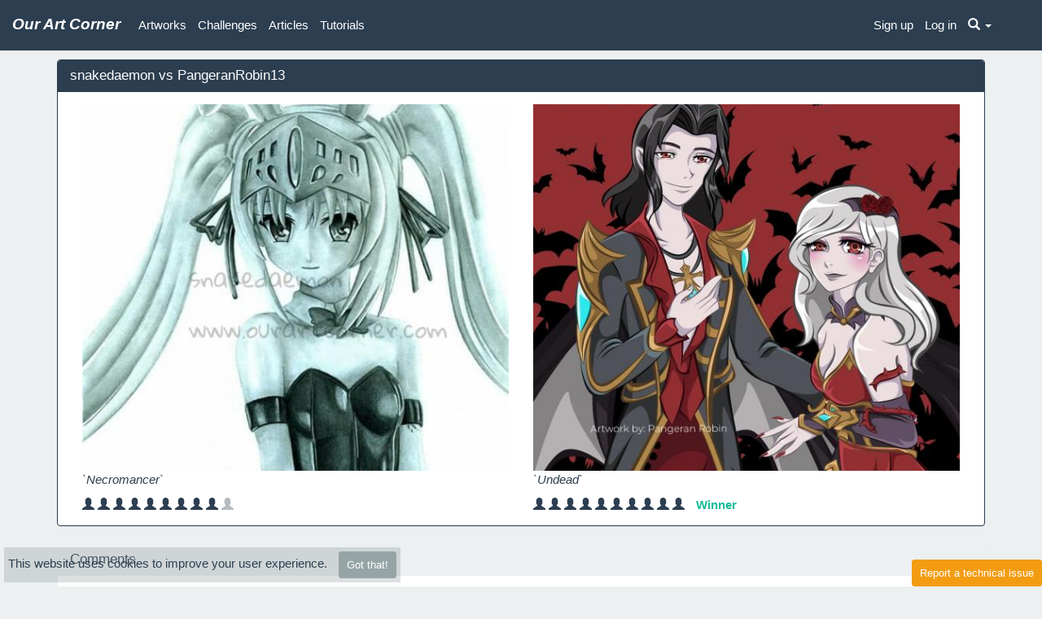

--- FILE ---
content_type: text/html; charset=UTF-8
request_url: https://ourartcorner.com/challenge/4582/snakedaemon-VS-pangeranrobin13
body_size: 2813
content:
<!DOCTYPE html>
<html lang="en">
	<head>
		<meta name="google-site-verification" content="1GocG1Vq_qdjORtDEXAlAMW_-gVlO-6mWlE2wwXcHW8"/>
		<meta name="p:domain_verify" content="9e80b487a1d194a1dc2b873769deb29f"/>
		<meta charset="UTF-8"/>
		  	<meta name="twitter:card" content="summary_large_image"/>

<meta name="twitter:site" content="@OurArtCorner"/>

	<title>Art Challenge snakedaemon vs PangeranRobin13 | OurArtCorner</title>
	<meta property="og:title" content="Art Challenge snakedaemon vs PangeranRobin13 | OurArtCorner"/>
	<meta property="twitter:title" content="Art Challenge snakedaemon vs PangeranRobin13 | OurArtCorner"/>

	<meta name="description" content="PangeranRobin13 is challenge winner! His artwork won this challenge by 1 vote."/>
	<meta property="og:description" content="PangeranRobin13 is challenge winner! His artwork won this challenge by 1 vote."/>
	<meta property="twitter:description" content="PangeranRobin13 is challenge winner! His artwork won this challenge by 1 vote."/>

	<meta property="og:image" content="https://s3.eu-west-2.amazonaws.com/ourartcorner/20170913/81b7b3-Figure-series-17-eucliwood-hellscythe-main.jpeg"/>
	<meta name="twitter:image" content="https://s3.eu-west-2.amazonaws.com/ourartcorner/20170913/81b7b3-Figure-series-17-eucliwood-hellscythe-main.jpeg"/>
		<meta name="viewport" content="width=device-width, initial-scale=1.0, minimum-scale=1.0, maximum-scale=5"/>
		<link rel="icon" type="image/x-icon" href="/favicon.ico"/>
		<link rel="stylesheet" href="/style.min2.css" type="text/css" media="screen"/>
	</head>
	<body>
				<div id="zoom-image">
			<div role="loader">
				<span class="glyphicon glyphicon-refresh spinning largeFont"></span>
			</div>
			<img>
		</div>
				<div id='for-modal'> 			</div>
							<div class="modal fade" id="modal__login">
					<div class="modal-dialog">
						<div class="modal-content text-center">
							<div class="modal-header">
								<button type="button" class="close" data-dismiss="modal" aria-label="Close">
									<span aria-hidden="true">&times;</span>
								</button>
								<h4 class="modal-title">Sign up for OurArtCorner</h4>
							</div>
							<div class="modal-body">
								<h4>Join OurArtCorner</h4>
								<div>
									<p>
										<a href="/register/" class="btn btn-md btn-info">Sign up</a>
									</p>
								</div>
								<div>
									Have an account?
									<a href="/login">Log in »</a>
								</div>
							</div>
						</div>
					</div>
				</div>
			
			<div class="navbar navbar-default navbar-fixed-top">
				<div class="navbar-header">
					<a href="/" class="navbar-brand no-hover">
						<b>
							<i>Our Art Corner</i>
						</b>
					</a>
					<button class="navbar-toggle" type="button" data-toggle="collapse" data-target="#navbar-main" id='is-mobile'>
						<span class="icon-bar"></span>
						<span class="icon-bar"></span>
						<span class="icon-bar"></span>
					</button>
				</div>
				<div class="container">
					<div class="navbar-collapse collapse" id="navbar-main">
						<ul class="nav navbar-nav navbar-left">
							<li >
								<a href="/artworks">Artworks</a>
							</li>
							<li >
								<a href="/challenges">Challenges</a>
							</li>
							<li >
								<a href="/articles">Articles</a>
							</li>
							<li >
								<a href="/tutorials">Tutorials</a>
							</li>
						</ul>
												<ul  class="nav navbar-nav navbar-right">
															<li>
									<a href="/register/">
										<span class="no-underline">Sign up</span>
									</a>
								</li>
								<li>
									<a href="/login">
										<span class="no-underline">Log in</span>
									</a>
								</li>
														<li class="dropdown hidden-xs">
								<a href="javascript:void(0)" id="search-trigger" class="dropdown-toggle" data-toggle="dropdown">
									<span class="glyphicon glyphicon-search"></span>
									<span class="caret"></span>
								</a>
								<ul class="dropdown-menu" style="width:300px;">
									<li>
										<form class="input-group" action="/search" method="post">
											<input type="text" name="keyword" placeholder="Enter your keyword" class="form-control">
											<span class="input-group-btn">
												<button class="btn btn-primary" type="submit">
													<span class="glyphicon glyphicon-search"></span>
												</button>
											</span>
										</form>
									</li>
								</ul>
							</li>
						</ul>
													<ul id='register-header' class="nav navbar-nav navbar-right"></ul>
											</div>
				</div>
			</div>

			
			<div class="main container">
				<div class="page-header" id="banner"></div>
				<div id="alerts-container"></div>
				<div class="content " id="main-container">
					<div id="flashbag">
			</div>
					<div class="panel challenge panel-primary" data-status="" data-type="challenge" data-id="4582">
	<div class="panel-heading">
		<h3 class="panel-title">
							snakedaemon
				vs
				PangeranRobin13
					</h3>
	</div>
	<div data-load="background-image" class='panel-body challenge-body'>
		<div role="loader">
			<span class="glyphicon glyphicon-refresh spinning largeFont"></span>
		</div>
		<div class="col-sm-6 col-xs-12 work to-view" data-id="67725">
			<div data-id="67725" data-background-image="https://s3.eu-west-2.amazonaws.com/ourartcorner/20170913/81b7b3-Figure-series-17-eucliwood-hellscythe-main.jpeg"  class="challenge-image-container">
     <span data-zoom-image="https://s3.eu-west-2.amazonaws.com/ourartcorner/20170913/81b7b3-Figure-series-17-eucliwood-hellscythe-max.jpeg" class="glyphicon glyphicon-zoom-in action"></span>
  <a href="/artworks/by/snakedaemon" class="glyphicon glyphicon-user action"></a>
  <a href="/artwork/67725/Figure-series-17-eucliwood-hellscythe" class="glyphicon glyphicon-picture action"></a>
</div>
<div
  class="challenge-msg"
>
  <p><em>`Necromancer`</em></p>
</div>
<div class="challenge-voters">
    <span
    data-toggle="tooltip"
    data-placement="top"
    title="Anim3Lov3r"
    class='glyphicon glyphicon-user '
  ></span>
    <span
    data-toggle="tooltip"
    data-placement="top"
    title="viper"
    class='glyphicon glyphicon-user '
  ></span>
    <span
    data-toggle="tooltip"
    data-placement="top"
    title="NykuT"
    class='glyphicon glyphicon-user '
  ></span>
    <span
    data-toggle="tooltip"
    data-placement="top"
    title="millie"
    class='glyphicon glyphicon-user '
  ></span>
    <span
    data-toggle="tooltip"
    data-placement="top"
    title="millienorth"
    class='glyphicon glyphicon-user '
  ></span>
    <span
    data-toggle="tooltip"
    data-placement="top"
    title="Dreamy Robin"
    class='glyphicon glyphicon-user '
  ></span>
    <span
    data-toggle="tooltip"
    data-placement="top"
    title="nashynoface"
    class='glyphicon glyphicon-user '
  ></span>
    <span
    data-toggle="tooltip"
    data-placement="top"
    title="LukaZguric"
    class='glyphicon glyphicon-user '
  ></span>
    <span
    data-toggle="tooltip"
    data-placement="top"
    title="Puddingg10"
    class='glyphicon glyphicon-user '
  ></span>
    <span
    data-toggle="tooltip"
    data-placement="top"
    title=""
    class='glyphicon glyphicon-user text-muted'
  ></span>
    </div>
		</div>
		<div class="col-sm-6 col-xs-12 work to-view" data-id="77743">
			<div data-id="77743" data-background-image="https://s3.eu-west-2.amazonaws.com/ourartcorner/20220901/57bd51-Cecillion-and-Carmilla-main.jpeg"  class="challenge-image-container">
     <span data-zoom-image="https://s3.eu-west-2.amazonaws.com/ourartcorner/20220901/57bd51-Cecillion-and-Carmilla-max.jpeg" class="glyphicon glyphicon-zoom-in action"></span>
  <a href="/artworks/by/PangeranRobin13" class="glyphicon glyphicon-user action"></a>
  <a href="/artwork/77743/Cecillion-and-Carmilla" class="glyphicon glyphicon-picture action"></a>
</div>
<div
  class="challenge-msg"
>
  <p><em>`Undead`</em></p>
</div>
<div class="challenge-voters">
    <span
    data-toggle="tooltip"
    data-placement="top"
    title="pencil recreations"
    class='glyphicon glyphicon-user '
  ></span>
    <span
    data-toggle="tooltip"
    data-placement="top"
    title="trevorp"
    class='glyphicon glyphicon-user '
  ></span>
    <span
    data-toggle="tooltip"
    data-placement="top"
    title="maadhucreatives"
    class='glyphicon glyphicon-user '
  ></span>
    <span
    data-toggle="tooltip"
    data-placement="top"
    title="razyankhan"
    class='glyphicon glyphicon-user '
  ></span>
    <span
    data-toggle="tooltip"
    data-placement="top"
    title="tilakverma"
    class='glyphicon glyphicon-user '
  ></span>
    <span
    data-toggle="tooltip"
    data-placement="top"
    title="arifpatelmodeldubai"
    class='glyphicon glyphicon-user '
  ></span>
    <span
    data-toggle="tooltip"
    data-placement="top"
    title="jackythomas"
    class='glyphicon glyphicon-user '
  ></span>
    <span
    data-toggle="tooltip"
    data-placement="top"
    title="petervirdeefanclub"
    class='glyphicon glyphicon-user '
  ></span>
    <span
    data-toggle="tooltip"
    data-placement="top"
    title="peanut_bee"
    class='glyphicon glyphicon-user '
  ></span>
    <span
    data-toggle="tooltip"
    data-placement="top"
    title="David_Malan1"
    class='glyphicon glyphicon-user '
  ></span>
        <b class="text-success" aria-hidden="true" style="margin-left: 10px">Winner</b>
  </div>
		</div>
	</div>
	<div class="text-danger panel-body text-center"></div>
</div>

<div role="comments" class="panel panel-default" data-type="challenge" data-id="4582">
  <div class="panel-heading">
    <h3 class="panel-title">
      Comments
    </h3>
  </div>
  <div class='panel-body' role="comment-box">
    <div class="form-group">
      <textarea class="comment form-control" rows="2" placeholder="Write your comment here"></textarea>
      <span class="error"></span>
    </div>
    <button type="button" data-click="submit" class="btn btn-primary">Comment</button>
  </div>
  <div class='panel-body'>
    <ul class="media-list" role="comments-container" data-type="challenge">
            <p class="no-comments">No comments.</p>
    </ul>
  </div>
</div>

				</div>
							</div>

							<footer style="height: 20px;"></footer>
			
						<link rel="stylesheet" href="/style.min2.css" type="text/css" media="screen"/>
			<script type="text/javascript">
	var R = {
'challenge-group-vote': "/u/challenge-group-vote",
'add-comment': "/comment/u/add",
'delete-comment': "/comment/u/delete-comment",
'tg-favorite-art': "/rating/tg-favorite-art",
'challenge-vote': "/u/challenge-vote",
'delete-notice': "/u/notices/__ID__/delete",
'payout': "/comment/payout",
'rate': "/rating/rate",
'friend-list': "/u/following",
'friend-with-me': "/u/followers",
'mature': "/mature",
'comments-modal': "/comment/comments-modal",
'bugs-modal': "/bugs",
'bugs-report': "/bugsreport",
'respond-to-comment': "/u/notice/respond-to-comment",
'event-info': "/u/event-info/__ID__",
'accept-group': "/u/accept-group",
'accept-app-group': "/u/accept-app-group",
'critique-deny': "/critique/deny",
'challenge-add': "/u/challenge/tmp",
'challenge-finder': "/challenge-finder",
'challenges-list': "/challenges",
'rate-critique': "/rating/rate-critique",
'critique-hide-tg': "/critique/hide-tg",
'get-views': "/views/__ID__",
'next-challenge': "/next-challenge",
'login': "/login",
'works-view': "/works/view"
};
var appUser = false;
var currentRoute = "challenges-view"
</script>
			<link href="/dist/styles.b3c94cd815578a03ad4b.css" rel="stylesheet" media="screen"><script src="/dist/vendors.83e120c531bebeb72fd4.js"></script><script src="/dist/main.47c99132915ebfa10cb7.js"></script>
							<div class="cookies">
					This website uses cookies to improve your user experience.
					<a id="accept-cookies" class="btn btn-default btn-sm ml10">Got that!</a>
				</div>
								</body>
	</html>
